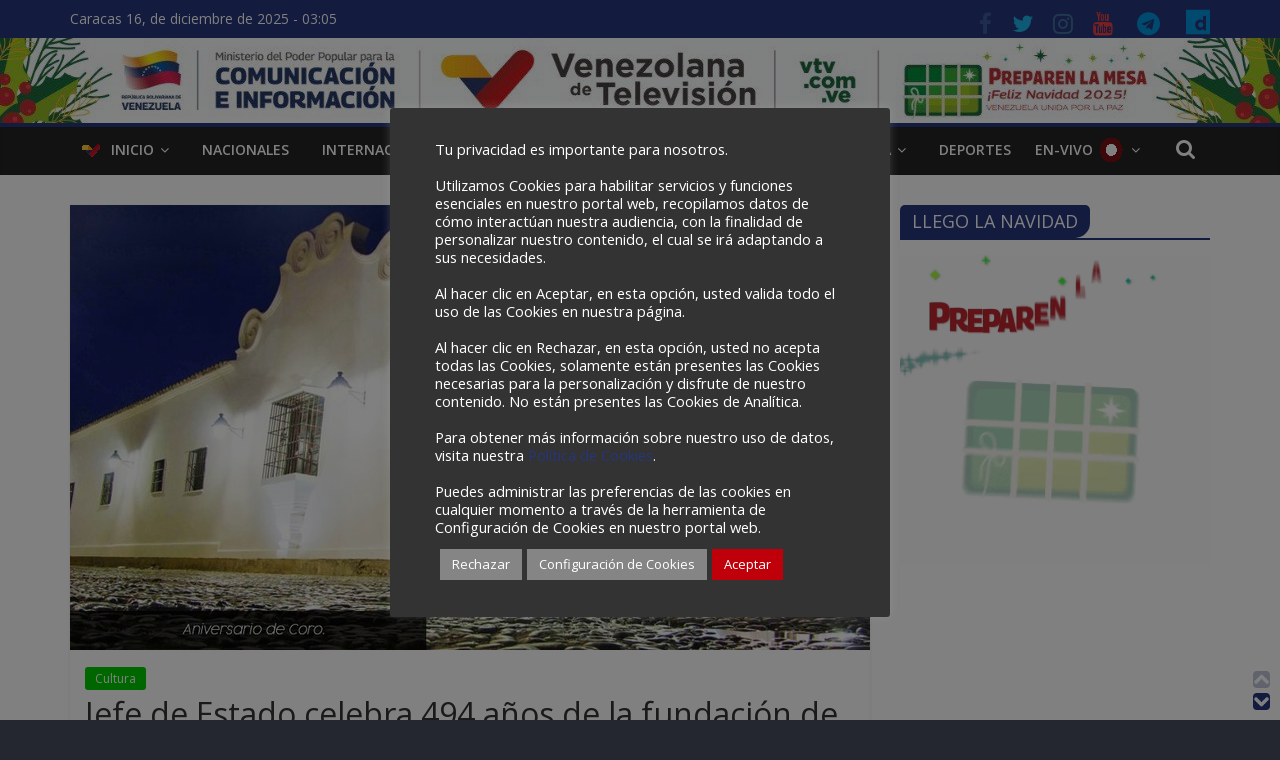

--- FILE ---
content_type: application/javascript
request_url: https://www.vtv.gob.ve/wp-content/themes/colormag/js/colormag-slider-setting.js?ver=847623fc9fd1a6210981a794ca9acf44
body_size: 424
content:
/*
 * Slider Settings
 */
jQuery(document).ready(function(){
   jQuery('.widget_slider_area_rotate').bxSlider({
      mode: 'horizontal',
      speed: 3500,
      auto: true,
      pause: 5000,
      adaptiveHeight: true,
      nextText: '',
      prevText: '',
      nextSelector: '.slide-next',
      prevSelector: '.slide-prev',
      pager: false,
      tickerHover: true
   });
});